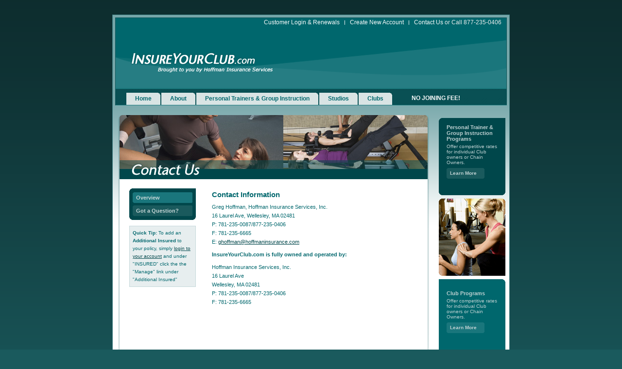

--- FILE ---
content_type: text/html
request_url: http://insureyourclub.com/contact/index.php
body_size: 4908
content:
<!DOCTYPE html PUBLIC "-//W3C//DTD XHTML 1.0 Transitional//EN" "http://www.w3.org/TR/xhtml1/DTD/xhtml1-transitional.dtd">
<html xmlns="http://www.w3.org/1999/xhtml"><head>
<meta name="keywords" content="insureyourclub contact information,email insureyourclub,call insureyourclub" />
<meta name="description" content="Contact InsureYourClub.com by phone or email." />
<meta http-equiv="Content-Type" content="text/html; charset=utf-8" />
<title>Contact Us - InsureYourClub.com</title>
<link href="../styles/iycl.css?v=092725" rel="stylesheet" type="text/css" />
<link href="../styles/validation.css" rel="stylesheet" type="text/css" />
<!--[if IE 6.0]>
<link href="../styles/ie6.css" rel="stylesheet" type="text/css" />
<![endif]-->
<!--[if IE 7.0]>
<link href="../styles/ie7.css" rel="stylesheet" type="text/css" />
<![endif]-->
<script type="text/javascript">

  var _gaq = _gaq || [];
  _gaq.push(['_setAccount', 'UA-3063376-1']);
  _gaq.push(['_trackPageview']);

  (function() {
    var ga = document.createElement('script'); ga.type = 'text/javascript'; ga.async = true;
    ga.src = ('https:' == document.location.protocol ? 'https://ssl' : 'http://www') + '.google-analytics.com/ga.js';
    var s = document.getElementsByTagName('script')[0]; s.parentNode.insertBefore(ga, s);
  })();

</script>
</head>

<body>
<div id="container">
	<div id="container-header">
    <h1 id="logo"><a href="../index.php">InsureYourClub.com <span>Brought to you by Hoffman Insurance Services</span></a></h1>

    <ul id="nav-top">
            <li><a href="/my-account/login.php">Customer Login &amp; Renewals</a></li>
      <li><a href="/my-account/new-account.php">Create New Account</a></li>
            <li style="border:0px;"><a href="../contact/">Contact Us</a>&nbsp;or Call 877-235-0406</li>
    </ul>
    <ul id="nav-main">
      <li ><a href="../home.php">Home</a></li>
      <li ><a href="../about/">About</a></li>
      <li ><a href="../personal/">Personal Trainers &amp; Group Instruction</a></li>
      <li ><a href="../studios/">Studios</a></li>
      <li ><a href="../clubs/">Clubs</a></li>
	<li><strong style="color:#fff;float:left;width:176px;text-align:center;padding-top:4px;text-transform:uppercase;">No Joining Fee!</strong></li>


    </ul>
    
	</div>
  <div id="container-main">
  	<div id="wrapper-content-main-1" class="inner">
    	<div id="wrapper-content-main-2">
        <div class="main-content interior" id="contact">
        	<div id="colLeft">



<dl id="nav-interior">



          	<dd>





















              <ul>



                <li class="on"><a href="index.php">Overview</a></li>



                <li ><a href="request-form.php">Got a Question?</a></li>



              </ul>










            </dd>  



          </dl>



          <p style="margin-top:12px;line-height:16px;font-size:10px;background-color:#E7EEEF;border:1px solid #C5D8DA;padding:6px;"><strong>Quick Tip:</strong> To add an <strong>Additional Insured</strong> to your policy, simply <a href="/my-account/login.php">login to your account</a> and under &quot;INSURED&quot; click the the &quot;Manage&quot; link under &quot;Additional Insured&quot;</p>



</div>



          	<h2>Contact Information</h2>
          	<p>Greg Hoffman, Hoffman Insurance Services, Inc.<br/>
						16 Laurel Ave, Wellesley, MA 02481<br />
         	  P: 781-235-0087/877-235-0406<br />
         	  F: 781-235-6665<br />
         	  E: <a href="mailto:ghoffman@hoffmaninsurance.com">ghoffman@hoffmaninsurance.com</a></p>
          	<p><strong>InsureYourClub.com is fully owned and operated by:</strong></p>
          	<p>Hoffman Insurance Services, Inc.<br />
         	  16 Laurel Ave<br />
			  Wellesley, MA 02481<br />
         	  P: 781-235-0087/877-235-0406<br />
         	  F: 781-235-6665 </p>
        </div>
   		</div>
    </div>
    <div id="sidebar">
      <ul class="programs" id="right">
      	      	<li class="program-1" style="padding-top:13px;height:146px;"><strong>Personal Trainer &amp; Group Instruction Programs</strong> Offer competitive rates for individual Club owners or Chain Owners. <a href="../personal/">Learn More</a></li>

        <li class="image"><img src="../i/sidebar_image_02.gif" alt="Image: www.insureyourclub.com" width="137" height="159" /></li>
        <li class="program-3"><strong>Club Programs</strong> Offer competitive rates for individual Club owners or Chain Owners. <a href="../clubs/">Learn More</a></li>
      </ul>
    </div>
		<div align="center" style="font-size:12px;padding:10px;margin-top:45px">&copy; 2007-2026 InsureYourClub.com &amp; Hoffman Insurance Services | <a href="../resources/waivers.php">Waivers</a> <!--| <a href="../resources/master-policy.php">Master Policy</a>--> | <a href="../contact/">Contact Us</a></div>



  </div>
</div>
</body>
</html>


--- FILE ---
content_type: text/css
request_url: http://insureyourclub.com/styles/iycl.css?v=092725
body_size: 15966
content:
@charset "utf-8";

/* CSS Document */

/*---------------------------------------

								Global

----------------------------------------*/

body {

margin:0px;

font-family:Verdana, Arial, Helvetica, sans-serif;

font-size:11px;

background-image:url(../i/bg_image.gif);

background-position:top left;

background-repeat:repeat-x;

background-color:#1a5a5d;

color:#00676d;

padding-bottom:20px;

}

ul,li,dl,dd {

list-style:none;

margin:0;

padding:0;

}

p {

margin:0 0 8px 0;

line-height:18px;

}

a,a:hover {

color:#00474B;

}

a:active,a:focus {

outline:none;

}

h2,h3 {

margin:0 0 8px 0;

font-size:15px;

line-height:16px;

}

h3 {

font-size:14px;

margin-bottom:10px;

}

h4 {

margin:0 0 8px 0;

font-size:12px;

}

hr {

border:0px;

height:1px;

background-color:#bfd9da;

clear:both;

margin:0 0 14px 0;

padding:0px;

}

/*----------------------------------------

							Containers

-----------------------------------------*/

div#container {

width:806px;

padding:5px;

margin:30px auto;

border:1px solid #3c7e82;

background-color:#fff;

background-image:url(../i/container_bg.gif);

background-position:top left;

background-repeat:repeat-x;

}

div#container-header {

position:relative;

border:1px solid #0d5458;

border-bottom:0px;

height:180px;

background-color:#267d83;

background-image:url(../i/header_bg.gif);

background-position:top left;

background-repeat:no-repeat;

}

/*-------------------------------------------------

										Styles

-------------------------------------------------*/

h1#logo,h1#logoIPT,h1#logoIYS,h1#logoIFP {

position:absolute;top:70px;left:30px;

width:295px;

height:43px;

text-indent:-9999px;

background-image:url(../i/logo.gif);

background-position:top left;

background-repeat:no-repeat;

margin:0px;

}

h1#logoIPT {

background-image:url(../i/logo_ipt.gif);

width:369px;

}

h1#logoIYS {

background-image:url(../i/logo_iys.png);

width:369px;

}

h1#logoIFP {

background-image:url(../i/logo_ifp.png);

width:369px;

}



h1#logo a,h1#logoIPT a,h1#logoIYS a,h1#logoIFP a {

display:block;

width:260px;

height:29px;

text-decoration:none;

cursor:pointer; /*bug in IE*/

}

h1#logoIPT a {

width:369px;

}

h1#logoIYS a {

width:300px;

}

h1#logoIFP a {

width:300px;

}

h1#logo a:active,h1#logo a:focus,h1#logoIPT a:active,h1#logoIPT a:focus {

outline:none;

}

h1#logoIFP a:active,h1#logoIFP a:focus {

outline:none;

}

h1#logoIYS a:active,h1#logoIYS a:focus {

outline:none;

}

h1#logoIFP a:active,h1#logoIFP a:focus {

outline:none;

}


ul.p-list {

margin:0 0 14px 0;

padding:0;

}

ul.p-list li {

margin-bottom:6px;

}

div.instructions {

padding:12px;

background-color:#E9EFEF;

border:1px solid #7EABAE;

width:314px;

}

div.instructions p {

line-height:14px;

}

div.instructions ol {

margin:0 0 0 20px;

padding:0;

}

div.instructions li {

list-style:decimal;

}

ul#online-apps {

width:340px;

}

ul#online-apps li {

margin-bottom:6px;

padding:0;

}

ul#online-apps li a,a.apply-anchor {

font-size:11px;

font-weight:bold;

display:block;

background-color:#1a767c;

border:1px solid #7eabae;

color:#fff;

text-decoration:none;

padding:5px;

text-align:center;

}

ul#online-apps li a:hover {

color:#BFD1D2;

}

a.apply-anchor {

width:90px;

float:right;

position:relative;top:4px;

}

/*---------------------------------

						Navigation

-----------------------------------*/

ul#nav-top {

margin:5px 0 0 0;

list-style:none;

float:right;

}

ul#nav-top li {

float:left;

color:#efefef;

font-size:12px;

padding:0 10px;

line-height:9px;

border-right:1px solid #ffffff;

}

ul#nav-top li a {

float:left;

color:#ffffff;

text-decoration:none;

}

ul#nav-top li a:hover {

color:#ffffff;

text-decoration:underline;

}

ul#nav-main {

position:absolute;top:146px;left:0px;

float:left;

padding:8px 0 0 22px;

list-style:none;

background-image:url(../i/nav_main_bg.gif);

background-position:bottom left;

background-repeat:repeat-x;

height:26px;

width:783px;

}

ul#nav-main li {

margin:0 2px 0 0;

float:left;

font-size:12px;

}

ul#nav-main li a {

float:left;

display:block;

color:#00676d;

font-weight:bold;

line-height:25px;

border-bottom:1px solid #1d7c81;

padding:0 18px;

background-color:#d9e4e4;

text-decoration:none;

background-image:url(../i/nav_main_li_bg.gif);

background-position:top right;

background-repeat:no-repeat;

}

ul#nav-main li a:hover,ul#nav-main li.on a {

color:#fff;

background-color:#7aa9ac;

border-bottom:1px solid #7aa9ac;

background-image:url(../i/nav_main_li_on_bg.gif);

background-position:top right;

background-repeat:no-repeat;

}

div#colLeft {

position:absolute;top:151px;left:23px;

width:137px;

}

dl#nav-interior {

list-style:none;

background-color:#00474b;

padding-top:8px;

background-image:url(../i/nav_interior_top.gif);

background-repeat:no-repeat;

background-position:top left;

width:137px;

}

dl#nav-interior dd {

background-image:url(../i/nav_interior_bot.gif);

background-position:bottom left;

background-repeat:no-repeat;

padding-bottom:3px;

}

dl#nav-interior dd ul {

padding:0 7px;

}

dl#nav-interior dd ul li {

line-height:22px;

padding-bottom:5px;

}

dl#nav-interior dd ul li a {

display:block;

color:#c6d6d6;

font-weight:bold;

text-decoration:none;

background-color:#1a5a5d;

background-image:url(../i/nav_interior_li_bg.gif);

background-position:top left;

background-repeat:no-repeat;

padding-left:7px;

}

dl#nav-interior dd ul li a:hover,dl#nav-interior dd ul li.on a {

background-color:#1a767c;

}

/*----------------------------------------------

								Main Content

-----------------------------------------------*/

div#container-main {

position:relative;

margin-top:20px;

min-height:700px;

}

div#wrapper-content-main-1 {

background-image:url(../i/main_content_grad_left.gif);

background-position:top left;

background-repeat:no-repeat;

background-color:#fff;

width:497px;

margin-left:6px;

}

div#wrapper-content-main-1.inner {

width:640px;

}

div#wrapper-content-main-2 {

background-image:url(../i/main_content_grad_right.gif);

background-position:top right;

background-repeat:no-repeat;

}

div.main-content {

padding:24px;

background-position:top left;

background-repeat:no-repeat;

min-height:600px;

}

body#home div.main-content {

background-image:url(../i/main_content_top_01.gif);

}

div.interior {

padding-left:193px;

padding-right:40px;

padding-top:156px;

position:relative;

min-height:600px;

}

div.xml {

padding:40px 40px 0 40px;

min-height:600px;

}

div#personal {

background-image:url(../i/personal_trainers_header.jpg);

}

div#about {

background-image:url(../i/aboutus_header.jpg);

}

div#ihrsa {

background-image:url(../i/ihrsa_header.png);

}

div#ihrsa2 {

background-image:url(../i/ihrsa-banner-la2.jpg);

}
div#ihrsa3 {

background-image:url(../i/ihrsa-banner-la2.jpg);

}
div#hfa {

background-image:url(../i/hfa-banner-iycl.jpg);

}
div#hfaSanDiego {

background-image:url(../i/hfa-banner-iycl-san-diego.jpg);

}

div#dallas {

background-image:url(../i/ihrsa_header-dallas.png);

}

div#miamia {

background-image:url(../i/ihrsa-banner-iycl.jpg);

}

div#studios {

background-image:url(../i/studios_header.jpg);

}

div#clubs {

background-image:url(../i/clubs_header.jpg);

}

div#resources {

background-image:url(../i/resources_header.jpg);

}

div#contact {

background-image:url(../i/contact_header.jpg);

}

div#forms {

background-image:url(../i/forms_bg_top.gif);

}

p.p-intro {

line-height:18px;

}

/*----------------------------------------------

								Sidebar

----------------------------------------------*/

div#sidebar {

position:absolute;top:6px;left:665px;

width:138px;

}

body#home div#sidebar {

width:280px;

left:515px;

}

	ul.programs {

	list-style:none;

	float:left;

	width:137px;

	}

		ul.programs li {

		float:left;

		margin:0 0 7px 0;

		padding:0px;

		background-position:top left;

		background-repeat:no-repeat;

		padding:23px 8px 0 16px;

		height:136px;

		width:113px;

		color:#bfd1d2;

		font-size:10px;

		}

		ul.programs li.image {

		padding:0px;

		height:159px;

		width:137px;

		}

		ul.programs li.program-1 {

		background-image:url(../i/sidebar_image_solid_01.gif);

		}

		ul.programs li.program-2 {

		background-image:url(../i/sidebar_image_solid_02.gif);

		}

		ul.programs li.program-3 {

		background-image:url(../i/sidebar_image_solid_03.gif);

		}

			ul.programs li a {

			color:#bfd1d2;

			text-decoration:none;

			font-weight:bold;

			display:block;

			line-height:22px;

			padding-left:7px;

			width:71px;

			margin-top:6px;

			background-repeat:no-repeat;

			background-position:top left;

			}

			ul.programs li a:hover {

			color:#fff;

			}

			ul.programs li.program-1 a {

			background-color:#1a5a5d;

			background-image:url(../i/learn_more_bg_01.gif);

			}

			ul.programs li.program-2 a {

			background-color:#6d9497;

			background-image:url(../i/learn_more_bg_02.gif);

			}

			ul.programs li.program-3 a {

			background-color:#1a767c;

			background-image:url(../i/learn_more_bg_03.gif);

			}

	ul.programs#right {

	float:right;

	}

	ul.programs strong {

	font-size:11px;

	display:block;

	margin-bottom:4px;

	}

	div#sponsors {

	text-align:center;

	margin:0 auto;

	clear:both;

	padding-top:6px;

	}

	div#sponsors img {

	margin:2px 2px;

}

/*-------------------------------------------------

											FAQ

-------------------------------------------------*/

ol#questions {

margin:0 0 14px 20px;

padding:0;

}

ol#questions li {

list-style:decimal;

margin-bottom:4px;

}

ol#questions li p {

display:none;

}

ol#questions li.open p {

display:block;

}

ol#questions li.open a {

font-weight:bold;

}

.answer p {

padding-top:6px;

}

span.close {

display:block;

}

ol#questions li span.close a {

font-weight:normal;

}

.answer {

display:none;	

}

.answer ul {

padding:8px 5px 8px 18px;	

}

ol#questions li.open .answer {

display:block;	

}

/*-----------------------------------------

									Forms

------------------------------------------*/

form p {

line-height:11px;

}

form select {

color:#00676d;

font-size:11px;

height:22px;

}

form select option {

height:16px;

padding:1px 4px;

cursor:pointer;

}

form td {

padding-right:20px;

padding-bottom:6px;

}

form.account td input {

height:15px;

padding:2px;

margin:0px;

color:#00676d;

font-size:11px;

width:165px;

}

form#application {

margin:0px;

padding:0px;

background-color:#fff;

}

select#iam {

width:250px;

border:1px solid #7f9db9;

color:#00676d;

padding:0px;

margin:0 0 14px 0;

}

form#application label {

display:block;

}

input#apply-button {

color:#00676d;

font-weight:bold;

font-size:11px;

padding:4px 0;

cursor:pointer;

margin-top:14px;

text-align:center;

width:96px;

}

input.apply-button,input.submit {

color:#00676d;

font-weight:bold;

font-size:11px;

padding:4px 0;

cursor:pointer;

margin-top:14px;

text-align:center;

width:96px;

}

input.submit {

margin-top:4px;

}

/*--Dynamic Form Styles on Homepage--*/	

div.selection {

display:none;

}

div.selected {

display:block;

}

	

/*-- End dynamic form styles--*/

form#form-question .input {

font-size:10px;

border:1px solid #7f9db9;

color:#00676d;

padding:2px;

width:146px;

}

form#form-question td {

font-weight:bold;

padding-bottom:4px;

}

input.submit {

color:#00676d;

font-weight:bold;

font-size:11px;

padding:4px 0;

cursor:pointer;

margin-top:14px;

text-align:center;

width:96px;

}

form#form-question textarea {

width:346px;

height:86px;

padding:2px;

font-size:10px;

border:1px solid #7f9db9;

color:#00676d;

font-family:Verdana, Arial, Helvetica, sans-serif;

}

div#update-pass {

display:none;

}

span.detail {

display:block;

font-size:10px;

}

ul.forms {

margin-bottom:8px;

}

ul.forms li {

margin-bottom:3px;

}

/*-------------------------------------

							Error Messages

--------------------------------------*/

div#error-msg {

padding:4px;

background-color:#7EABAE;

border:1px solid #D9E4E4;

position:absolute;top:10px;left:45px;

color:#fff;

}

div#error-process {

padding:6px;

background-color:#7EABAE;

border:1px solid #D9E4E4;

color:#fff;

margin-bottom:6px;

}

div#error-process span {

display:block;

}

span.error {

font-weight:bold;

}

span.error-format {

padding-top:4px;

}

div.error {

color:#cc0000;

padding:3px 6px;

background-color:#FEF5F8;

border:1px dashed #cc0000;

font-weight:normal;

margin-bottom:10px;

}

div.error a {

color:#cc0000;

}

div.error strong {

font-weight:normal;

}

table#policy-coverage {

border-collapse:collapse;

margin-bottom:20px;

background-color:#f3f3f3;

}

table#policy-coverage td {

padding:5px;

border:1px solid #777;

font-size:10px;

}

table#policy-coverage caption {

text-align:left;

font-weight:bold;

padding:0 0 5px 0;

font-size:11px;

}

table#policy-coverage caption span {

font-weight:normal;

margin:0;

display:block;

}

#account-main {

float:left;

width:400px;

padding-right:15px;

background-color:#fff;

border-right:1px solid #CBCBCB;

min-height:400px;

_height:400px;

}

#account-info {

width:140px;

float:right;

padding-top:10px;

color:#333333;

}

#account-info a {

color:#333333;

}

.warning-msg {

padding:8px 5px 5px 30px;

background-position:5px 5px;

background-repeat:no-repeat;

text-transform:uppercase;

font-size:11px;

font-weight:bold;

min-height:16px;

_height:16px;

margin:0 0 20px 0;

}

.warning {

color:#00676D;

background-color:#FBF9C7;

background-image:url(../i/icon_account_warning.gif);

}

.expired {

color:#fff;

background-color:#DC6565;

background-image:url(../i/icon_account_expire.gif);

}

.renew-box {

background-image:url(../i/bg_renew_box.gif);

background-position:top left;

background-repeat:repeat-x;

border:1px solid #C4D8D8;

float:left;

padding:8px 10px;

color:#00676D;

width:160px;

margin:0 0px 0 0;

height:150px;

}

.renew-box h4 {

text-transform:uppercase;

font-size:12px;

margin:0;

padding:4px 0;

}

.renew-box p {

font-size:11px;

line-height:18px;

margin-right:5px;

}

#renew-messages {

border-bottom:1px solid #C0D6D7;

margin-bottom:28px;

padding-bottom:10px;

}

#renewHelp {

margin:0;

}

#or {

float:left;

line-height:140px;

padding:0 8px;

}

#signedin {

text-align:right;

float:right;

padding:5px 8px;

background-color:#D9E4E4;

color:#00474B;

position:absolute;

top:24px;

right:10px;

}

--- FILE ---
content_type: text/css
request_url: http://insureyourclub.com/styles/validation.css
body_size: 915
content:
@charset "utf-8";
/* CSS Document */
label.error {
position:absolute;
top:-4px;
left:185px;
display:block;
margin-left:8px;
width:228px;
color:#cc0000;
padding:3px 6px;
background-color:#FEF5F8;
border:1px dashed #cc0000;
font-weight:normal;
}
label.error a {
color:#cc0000;
}
span.error-wrap {
position:relative;
}
div.error-container {
background-color:#fff;
border:1px solid #990000;
padding:8px;
margin:12px 0 0 0;
}
div.error-container ol {
margin:0 0 0 20px;
padding:0;
}
div.error-container ol li {
list-style-type:disc;
margin:0 0 2px 0;
color:#990000;
}
div.error-container ol li label {
cursor:pointer;
}
div.error-container {
display:none;
}
div.error-container h4 {
color:#990000;
}
div.error-container label.error {
position:static;
top:0px;left:0px;
display:inline;
}
input.invalid {
border:1px solid #990000;
}
select.invalid {
display:block;
border:1px solid #990000;
/*background-color:#FFCCCC;*/
}